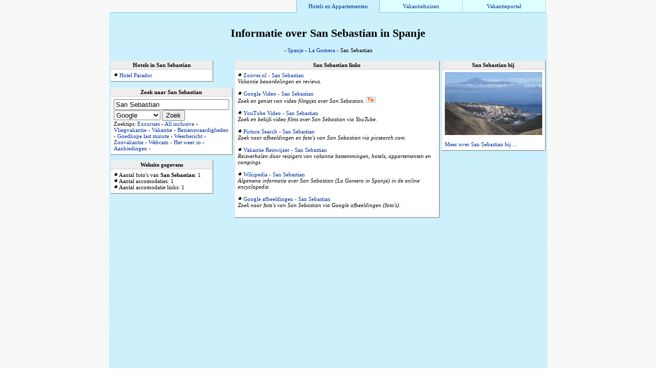

--- FILE ---
content_type: text/html; charset=UTF-8
request_url: https://www.hotels-appartementen.nl/plaats/san-sebastian.htm
body_size: 2008
content:
<HTML>
<HEAD>
<TITLE>Informatie over San Sebastian in Spanje</TITLE>
<META NAME="description" CONTENT="Informatie over de plaats San Sebastian in Spanje.">
<link rel=stylesheet href=/style.css type="text/css">
</HEAD>
<BODY BACKGROUND=/pics/back.gif TOPMARGIN=0 BOTTOMMARGIN=0>
<TABLE ALIGN=center WIDTH=850 HEIGHT=25 CELLSPACING=0 CELLPADDING=0><TR><TD WIDTH=400></TD><TD BGCOLOR=#77CCDD WIDTH=1></TD><TD ALIGN=center WIDTH=170 BGCOLOR=#CCF0FC><A HREF="/">Hotels en Appartementen</A></TD><TD BGCOLOR=#77CCDD WIDTH=1></TD><TD ALIGN=center WIDTH=170 BGCOLOR=#DDFFFF><A HREF="/vakantiehuizen/">Vakantiehuizen</A></TD><TD BGCOLOR=#AADDEE WIDTH=1></TD><TD ALIGN=center WIDTH=170 BGCOLOR=#DDFFFF><A HREF="/vakanties.php">Vakantieportal</A></TD><TD BGCOLOR=#AADDEE WIDTH=1></TD></TR><TR><TD HEIGHT=1 COLSPAN=2 BGCOLOR=#77CCDD></TD><TD BGCOLOR=#CCF0FC WIDTH=1></TD><TD BGCOLOR=#77CCDD WIDTH=1></TD><TD BGCOLOR=#77CCDD WIDTH=1></TD><TD BGCOLOR=#77CCDD WIDTH=1></TD><TD BGCOLOR=#77CCDD WIDTH=1></TD><TD BGCOLOR=#77CCDD WIDTH=1></TD></TR></TABLE>
<TABLE ALIGN=center WIDTH=850 HEIGHT=100% BGCOLOR=#CCF0FC CELLSPACING=0 CELLPADDING=0>
<TR><TD BGCOLOR=#77CCDD WIDTH=1></TD><TD VALIGN=top ALIGN=center><BR><H1>Informatie over San Sebastian in Spanje</H1>- <A TITLE="Informatie over Spanje" HREF="/land/spanje.htm">Spanje</A> - <A TITLE="Informatie over La Gomera" HREF="/gebied/la-gomera.htm">La Gomera</A> - San Sebastian<BR><BR>
<TABLE><TR><TD VALIGN=top>
<TABLE CLASS=table WIDTH=200 CELLPADDING=5> <TR><TD CLASS=tbltop>Hotels in San Sebastian</TD></TR><TR><TD><IMG SRC=/pics/dot.gif> <A HREF="/hotel/san-sebastian/hotel-parador/">Hotel Parador</A><BR></TD></TR></TABLE><BR><FORM NAME=form onSubmit="JavaScript:window.open('https://' + document.form.frm_engine.value + document.form.q.value); return false;"><TABLE CLASS=table WIDTH=200 CELLPADDING=5> <TR><TD CLASS=tbltop>Zoek naar San Sebastian</TD></TR><TR><TD><INPUT NAME=q VALUE="San Sebastian" SIZE=26><BR><SELECT NAME=frm_engine>
<OPTION VALUE="www.google.nl/custom?sa=Zoeken&client=pub-6700513169120783&forid=1&channel=6483381747&ie=ISO-8859-1&oe=ISO-8859-1&cof=GALT%3A%23008000%3BGL%3A1%3BDIV%3A%23336699%3BVLC%3A663399%3BAH%3Acenter%3BBGC%3AFFFFFF%3BLBGC%3AFFFFFF%3BALC%3A0000FF%3BLC%3A0000FF%3BT%3A000000%3BGFNT%3A0000FF%3BGIMP%3A0000FF%3BFORID%3A1&hl=nl&q=">Google</OPTION>
<OPTION VALUE="www2.kliks.nl/refer.php?vinden&a0grit&wi=11919&zoekwaarden=">Vinden.nl</OPTION>
<OPTION VALUE="search.ilse.nl/web?search_for=">Ilse</OPTION>
<OPTION VALUE="nl.wikipedia.org/wiki/Speciaal:Zoeken?search=">Wikipedia</OPTION>
<OPTION VALUE="search.live.com/results.aspx?q=">Live Search</OPTION>
<OPTION VALUE="www.youtube.com/results?search_query=">YouTube</OPTION>
</SELECT>
<INPUT TYPE=submit VALUE="Zoek"><BR>Zoektips: <A onClick="JavaScript:document.form.q.value = 'Excursies San Sebastian';return false;" HREF=#>Excursies</A> -
<A onClick="JavaScript:document.form.q.value = 'All inclusive San Sebastian';return false;" HREF=#>All inclusive</A> -
<A onClick="JavaScript:document.form.q.value = 'Vliegvakantie San Sebastian';return false;" HREF=#>Vliegvakantie</A> -
<A onClick="JavaScript:document.form.q.value = 'Vakantie San Sebastian';return false;" HREF=#>Vakantie</A> -
<A onClick="JavaScript:document.form.q.value = 'Bezienswaardigheden San Sebastian';return false;" HREF=#>Bezienswaardigheden</A> -
<A onClick="JavaScript:document.form.q.value = 'Goedkope last minute San Sebastian';return false;" HREF=#>Goedkope last minute</A> -
<A onClick="JavaScript:document.form.q.value = 'Weerbericht San Sebastian';return false;" HREF=#>Weerbericht</A> -
<A onClick="JavaScript:document.form.q.value = 'Zonvakantie San Sebastian';return false;" HREF=#>Zonvakantie</A> -
<A onClick="JavaScript:document.form.q.value = 'Webcam San Sebastian';return false;" HREF=#>Webcam</A> -
<A onClick="JavaScript:document.form.q.value = 'Het weer in San Sebastian';return false;" HREF=#>Het weer in</A> -
<A onClick="JavaScript:document.form.q.value = 'Aanbiedingen San Sebastian';return false;" HREF=#>Aanbiedingen</A> -
</TD></TR></TABLE></FORM><TABLE CLASS=table WIDTH=200 CELLPADDING=5> <TR><TD CLASS=tbltop>Website gegevens</TD></TR><TR><TD><IMG SRC=/pics/dot.gif> Aantal foto's van <B>San Sebastian</B>: 1<BR><IMG SRC=/pics/dot.gif> Aantal accomodaties: 1<BR><IMG SRC=/pics/dot.gif> Aantal accomodatie links: 1<BR></TD></TR></TABLE><BR>
</TD><TD VALIGN=top><TABLE CLASS=table WIDTH=400 CELLPADDING=5> <TR><TD CLASS=tbltop>San Sebastian links</TD></TR><TR><TD><IMG SRC=/pics/dot.gif> <A HREF="https://www.zoover.nl/search/quicksearch.aspx?c=San+Sebastian" TARGET="_blank">Zoover.nl - San Sebastian</A><BR><I>Vakantie beoordelingen en reviews.</I><BR><BR>
<IMG SRC=/pics/dot.gif> <A HREF="https://video.google.nl/videosearch?q=San+Sebastian" TARGET="_blank">Google Video - San Sebastian</A><BR><I>Zoek en geniet van video filmpjes over San Sebastian.</I> <IMG SRC=/pics/statustip.gif><BR><BR>
<IMG SRC=/pics/dot.gif> <A HREF="https://www.youtube.com/results?search_query=San+Sebastian" TARGET="_blank">YouTube Video - San Sebastian</A><BR><I>Zoek en bekijk video films over San Sebastian via YouTube.</I><BR><BR>
<IMG SRC=/pics/dot.gif> <A HREF="https://www.picsearch.com/search.cgi?q=San+Sebastian" TARGET="_blank">Picture Search - San Sebastian</A><BR><I>Zoek naar afbeeldingen en foto's van San Sebastian via picsearch.com</I><BR><BR>
<IMG SRC=/pics/dot.gif> <A HREF="https://www.vakantiereiswijzer.nl/site/zoek.php?z=San+Sebastian" TARGET="_blank">Vakantie Reiswijzer - San Sebastian</A><BR><I>Reisverhalen door reizigers van vakantie bestemmingen, hotels, appartementen en campings</I><BR><BR>
<IMG SRC=/pics/dot.gif> <A HREF="https://nl.wikipedia.org/wiki/San+Sebastian" TARGET="_blank">Wikipedia - San Sebastian</A><BR><I>Algemene informatie over San Sebastian  (La Gomera in Spanje) in de online encyclopedie.</I><BR><BR>
<IMG SRC=/pics/dot.gif> <A HREF="https://images.google.nl/images?hl=nl&q=San+Sebastian" TARGET="_blank">Google afbeeldingen - San Sebastian</A><BR><I>Zoek naar foto's van San Sebastian via Google afbeeldingen (foto's).</I><BR><BR>
</TD></TR></TABLE><BR>
</TD><TD VALIGN=top><TABLE CLASS=table WIDTH=200 CELLPADDING=5><TR><TD CLASS=tbltop>San Sebastian bij </TD></TR><TR><TD><CENTER><A HREF="/link.php?waar=san-sebastian&waarid=21" TARGET=_blank><IMG BORDER=0 ALT="Foto van San Sebastian" SRC="/pics/waar/san-sebastian_1.jpg"></A></CENTER><BR><A HREF="/link.php?waar=san-sebastian&waarid=21" TARGET=_blank>Meer over San Sebastian bij ...</A></TD></TR></TABLE><BR></TD></TR></TABLE>
<BR><BR></TD><TD BGCOLOR=#77CCDD WIDTH=1></TD></TR><TR><TD BGCOLOR=#77CCDD WIDTH=1></TD><TD ALIGN=right VALIGN=bottom><A HREF="/alleaccom.php">Alle accommodaties</A>&nbsp;</TD><TD BGCOLOR=#77CCDD WIDTH=1></TD></TABLE></BODY></HTML>

--- FILE ---
content_type: text/css
request_url: https://www.hotels-appartementen.nl/style.css
body_size: 464
content:
a:link {text-decoration:none; color: #003399}
a:visited {text-decoration:none; color: #003399}
a:hover {text-decoration:underline; color: #009999}

H1 {font-family:Verdana; font-size:22; font-weight:bold; color:#000000}
TD {font-family:Verdana; font-size:11}

.table {background-color:#FFFFFF;border-left: 1px dotted #DDDDDD;border-right: 2px inset #DDDDDD;border-bottom: 2px inset #DDDDDD;border-collapse:collapse;}
.tbltop {background-color:#EEEEEE;border-bottom: 1px solid #CCCCCC;font-weight:bold;text-align:center;padding: 2px;}

#ab {position:absolute;display:none}